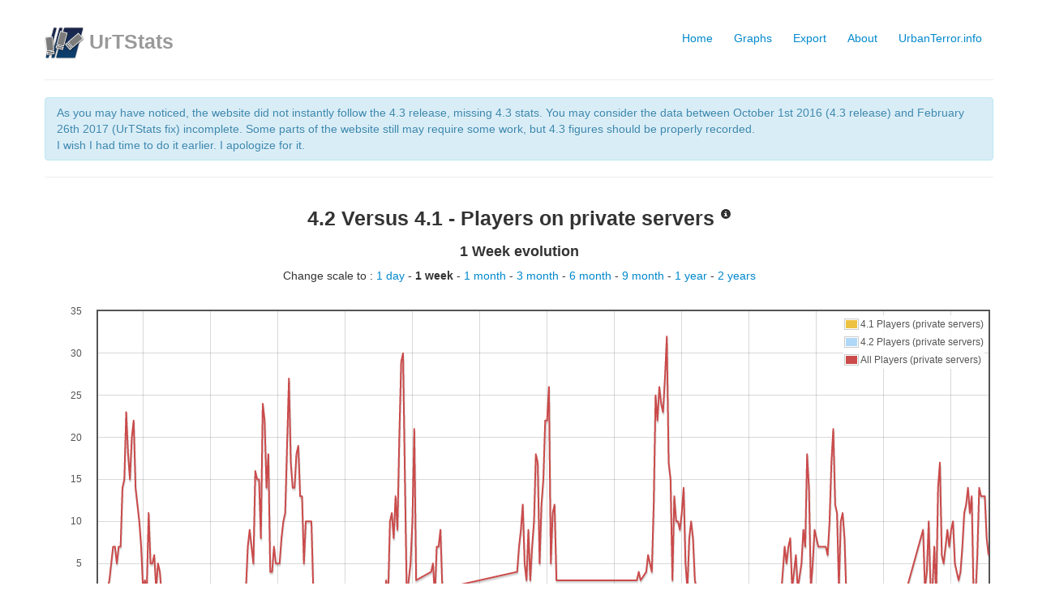

--- FILE ---
content_type: text/html; charset=UTF-8
request_url: https://urtstats.net/42vs41.priv.php?duration=week
body_size: 3647
content:
<!DOCTYPE html>
<html lang="en">
  
  <head>
    <meta charset="utf-8">
    <title>UrTStats > 4.2 Versus 4.1 > Players on private servers - 1 Week</title>
    <meta name="viewport" content="width=device-width, initial-scale=1.0" />


    <link href="/assets/css/app.css" rel="stylesheet" />
    <link href="/assets/css/bootstrap.min.css" rel="stylesheet" />
    <link href="/assets/css/bootstrap-responsive.min.css" rel="stylesheet" />
    <link href="/assets/css/hint.min.css" rel="stylesheet" />

    <script src="https://ajax.googleapis.com/ajax/libs/jquery/1.9.0/jquery.min.js"></script>
    <script src="/assets/js/jquery.flot.min.js"></script>
    <script src="/assets/js/jquery.flot.time.min.js"></script>
    <script src="/assets/js/jquery.flot.resize.min.js"></script>
    <script src="/assets/js/app.js"></script>

    <!--[if lte IE 8]><script language="javascript" type="text/javascript" src="./assets/js/excanvas.min.js"></script><![endif]-->

    <!-- HTML5 shim, for IE6-8 support of HTML5 elements -->
    <!--[if lt IE 9]>
      <script src="../assets/js/html5shiv.js"></script>
    <![endif]-->

    <meta property="og:title" content="UrTStats > 4.2 Versus 4.1 > Players on private servers - 1 Week" />
    <meta property="og:description" content="UrTStats is a real time global stats system for the game Urban Terror ." />
    <meta property="og:type" content="website" />
    <meta property="og:url" content="http://www.urtstats.net/" />
    <meta property="og:site_name" content="UrTStats" />

    <meta name="keywords" content="Urban Terror, Urban, Terror, stats, statistics, realtime, global" />
    <meta name="description" content="Real time global stats system for the game Urban Terror" />

  </head>

  <body>

    <div class="container">
      
      <header>
        <nav>
          <ul class="nav nav-pills pull-right">
            <li  ><a href="./">Home</a></li>
            <li  ><a href="./graphs.php">Graphs</a></li>
            <li  ><a href="./export.php">Export</a></li>
            <li  ><a href="./about.php">About</a></li>
            <li> <a href="http://urbanterror.info">UrbanTerror.info</a></li>
          </ul>
        </nav>
        <h3 class="muted"><img src="/assets/img/urtlogo.48px.png" alt="UrTlogo" /> <a href="./" class="muted" >UrTStats</a></h3>
      </header>
      
    <hr>

        
                    <div class="alert alert-info">
                As you may have noticed, the website did not instantly follow the 4.3 release, missing 4.3 stats. You may consider the data between October 1st 2016 (4.3 release) and February 26th 2017 (UrTStats fix) incomplete. Some parts of the website still may require some work, but 4.3 figures should be properly recorded. <br /> I wish I had time to do it earlier. I apologize for it.            </div>
            <hr>
        
      <div class="row-fluid">
        <div class="span12">
          <h3 class="colheading">4.2 Versus 4.1 - Players on private servers <a href="#" class="hint--top" data-hint="Only up to date 4.2 servers (4.3.4) are counted" ><i  class="icon-info-sign"></i></a></h3>
          <h4 class="colheading">1 Week evolution</h4>
          <p class="colheading">Change scale to : 
            <a href="./42vs41.priv.php?duration=day" >1 day </a> -
            <b>1 week </b> -
            <a href="./42vs41.priv.php?duration=month" >1 month </a> -
            <a href="./42vs41.priv.php?duration=3months" >3 month </a> -
            <a href="./42vs41.priv.php?duration=6months" >6 month </a> -
            <a href="./42vs41.priv.php?duration=9months" >9 month </a> -
            <a href="./42vs41.priv.php?duration=1year" >1 year </a> -
            <a href="./42vs41.priv.php?duration=2years" >2 years </a>          </p>

          <figure id="graph" class="span12"></figure>
        </div>
      </div>

              <script type="text/javascript">
        
          var players41 = [];
          var players42 = [];
          var playersAll = [];

                                                                                                                                                                                                                                                                                                                                                                                                                                                                                                                                                                                                                                                                                                                                                                                                                                                                                                                                                                                                                                                                                                                                                                                                                                                                                                                                                                                                                                                                                                                                                                                                                                                                                                                                                                                                                                                                                                                                                                                                                                                                                                                                                                                                                                                                                                                                                                                                                                                                                                                                                                                                                                                                                                                                                                                                                                                                                                                                                                                                                                                                                                                                                                                                                                                                                                                                                                                                                                                                                                                                                                                                                                                                                                                                                                                                                                                                                                                                                                                                                                                                                                                                                                                                                                                                                                                                                                                                                                                                                                                                                                                                                                                                                                                                                                                                                                                                                                                                                                                                                                                                                                                                                                                                                                                                                                                                                                                                                                                                                                                                                                                                                                                                                                                                                                                                                                                                                                                                                                                                                                                                                                                                                                                                                                                                                                                                                                                                                                                                                                                                                                                                                                                                                                                                                                                                                                                                                                                                                                                                                                                                                                                                                                                                                                                                                                                                                                                                                                                                                                                                                                                                                                                                                                                                                                                                                                                                                                                                                                                                                                                                                                                                                                                                                                                                                                                                                                                                                                                                                                                                                                                                                                                                                                                                                                                                                                                                                                                                                                                                                                                                                                                                                                                                                                                                                                                                                                                                                                                                                                                                                                                                                                                                                                                                                                                                                                                                                                                                                                                                                                                                                                                                                                                                                                                                                                                                                                                                                                                                                                                                                                                                                                                                                                                                                                                                                                                                                                                                                                                                                                                                                                                                                                                                                                                                                                                                                                                                                                                                                                                                                                                                                                                                                                                                                                                                                                                                                                                                                                                                                                                                                                                                                                                                                                                                                                                                                                                                                                                                                                                                                                                                                                                                                                                                                                                                                                                                                                                                                                                                                                                                                                                                                                                                                                                                                                                                                                                                                                                                                                                                                                                                                                                                                                                                                                                                                                                                                                                                                                                                                                                                                                                                                                                                                                                                                                                                                                                                                                                                                                                                                                                                                                                                                                                                                                                                                                                                                                                                                                                                                                                                                                                                                                                                                                                                                                                                                                                                                                                                                                                                                                                                                                                                                                                                                                                                                                                                                                                                                                                                                                                                                                                                                                                                                                                                                                                                                                                                                                                                                                                                                                                                                                                                                                                                                                                                                                                                                                                                                                                                                                                                                                                                                                                                                                                                                                                                                                                                                                                                                                                                                                                                                                                                                                                                                                                                                                                                                                                                                                                                                                                                                                                                                                                                                                                                                                                                                                                                                                                                                                                                                                                                                                                                                                                                                                                                                                                                                                                                                                                                                                                                                                                                                                                                                                                                                                                                                                                                                                                                                                                                                                                                                                                                                                                                                                                                                                                                                                                                                                                                                                                                                                                                                                                                                                                                                                                                                                                                                                                                                                                                                                                                                                                                                                                                                                                                                                                                                                                                                                                                                    
                                                        playersAll.push([1769011200000, 1]);
                                    playersAll.push([1769012400000, 2]);
                                    playersAll.push([1769013600000, 1]);
                                              playersAll.push([1769016000000, 1]);
                                    playersAll.push([1769017200000, 2]);
                                    playersAll.push([1769018400000, 3]);
                                    playersAll.push([1769019600000, 5]);
                                    playersAll.push([1769020800000, 7]);
                                    playersAll.push([1769022000000, 7]);
                                    playersAll.push([1769023200000, 5]);
                                    playersAll.push([1769024400000, 7]);
                                    playersAll.push([1769025600000, 7]);
                                    playersAll.push([1769026800000, 14]);
                                    playersAll.push([1769028000000, 15]);
                                    playersAll.push([1769029200000, 23]);
                                    playersAll.push([1769030400000, 18]);
                                    playersAll.push([1769031600000, 15]);
                                    playersAll.push([1769032800000, 20]);
                                    playersAll.push([1769034000000, 22]);
                                    playersAll.push([1769035200000, 14]);
                                    playersAll.push([1769036400000, 12]);
                                    playersAll.push([1769037600000, 10]);
                                    playersAll.push([1769038800000, 7]);
                                    playersAll.push([1769040000000, 2]);
                                    playersAll.push([1769041200000, 3]);
                                    playersAll.push([1769042400000, 2]);
                                    playersAll.push([1769043600000, 11]);
                                    playersAll.push([1769044800000, 5]);
                                    playersAll.push([1769046000000, 5]);
                                    playersAll.push([1769047200000, 6]);
                                    playersAll.push([1769048400000, 2]);
                                    playersAll.push([1769049600000, 5]);
                                    playersAll.push([1769050800000, 4]);
                                    playersAll.push([1769052000000, 1]);
                                                                                                                                                                                                                                                                                                                                                                                                                                                                                            playersAll.push([1769106000000, 2]);
                                    playersAll.push([1769107200000, 7]);
                                    playersAll.push([1769108400000, 9]);
                                              playersAll.push([1769110800000, 5]);
                                    playersAll.push([1769112000000, 16]);
                                    playersAll.push([1769113200000, 15]);
                                    playersAll.push([1769114400000, 15]);
                                    playersAll.push([1769115600000, 8]);
                                    playersAll.push([1769116800000, 24]);
                                    playersAll.push([1769118000000, 22]);
                                    playersAll.push([1769119200000, 14]);
                                    playersAll.push([1769120400000, 18]);
                                    playersAll.push([1769121600000, 4]);
                                    playersAll.push([1769122800000, 4]);
                                    playersAll.push([1769124000000, 7]);
                                    playersAll.push([1769125200000, 5]);
                                    playersAll.push([1769126400000, 5]);
                                    playersAll.push([1769127600000, 5]);
                                    playersAll.push([1769128800000, 8]);
                                    playersAll.push([1769130000000, 10]);
                                    playersAll.push([1769131200000, 11]);
                                    playersAll.push([1769132400000, 19]);
                                    playersAll.push([1769133600000, 27]);
                                    playersAll.push([1769134800000, 17]);
                                    playersAll.push([1769136000000, 14]);
                                    playersAll.push([1769137200000, 14]);
                                    playersAll.push([1769138400000, 18]);
                                    playersAll.push([1769139600000, 19]);
                                    playersAll.push([1769140800000, 13]);
                                    playersAll.push([1769142000000, 13]);
                                    playersAll.push([1769143200000, 5]);
                                    playersAll.push([1769144400000, 10]);
                                    playersAll.push([1769145600000, 10]);
                                    playersAll.push([1769146800000, 10]);
                                    playersAll.push([1769148000000, 10]);
                                    playersAll.push([1769149200000, 2]);
                                                                                                                                                                                                                                                                                                                                                                                                  playersAll.push([1769192400000, 1]);
                                    playersAll.push([1769193600000, 1]);
                                    playersAll.push([1769194800000, 1]);
                                    playersAll.push([1769196000000, 3]);
                                    playersAll.push([1769197200000, 1]);
                                    playersAll.push([1769198400000, 10]);
                                    playersAll.push([1769199600000, 11]);
                                    playersAll.push([1769200800000, 8]);
                                    playersAll.push([1769202000000, 13]);
                                    playersAll.push([1769203200000, 9]);
                                    playersAll.push([1769204400000, 20]);
                                    playersAll.push([1769205600000, 29]);
                                    playersAll.push([1769206800000, 30]);
                                    playersAll.push([1769208000000, 15]);
                                    playersAll.push([1769209200000, 1]);
                                              playersAll.push([1769211600000, 5]);
                                    playersAll.push([1769212800000, 10]);
                                    playersAll.push([1769214000000, 21]);
                                    playersAll.push([1769215200000, 3]);
                                                                                                          playersAll.push([1769224800000, 4]);
                                    playersAll.push([1769226000000, 5]);
                                    playersAll.push([1769227200000, 1]);
                                    playersAll.push([1769228400000, 7]);
                                    playersAll.push([1769229600000, 7]);
                                    playersAll.push([1769230800000, 9]);
                                    playersAll.push([1769232000000, 2]);
                                                                                                                                                                                                                                                                                                                                                                                                                                          playersAll.push([1769280000000, 4]);
                                    playersAll.push([1769281200000, 7]);
                                    playersAll.push([1769282400000, 9]);
                                    playersAll.push([1769283600000, 12]);
                                    playersAll.push([1769284800000, 5]);
                                    playersAll.push([1769286000000, 3]);
                                    playersAll.push([1769287200000, 9]);
                                    playersAll.push([1769288400000, 3]);
                                    playersAll.push([1769289600000, 7]);
                                    playersAll.push([1769290800000, 10]);
                                    playersAll.push([1769292000000, 18]);
                                    playersAll.push([1769293200000, 17]);
                                    playersAll.push([1769294400000, 5]);
                                    playersAll.push([1769295600000, 12]);
                                    playersAll.push([1769296800000, 15]);
                                    playersAll.push([1769298000000, 22]);
                                    playersAll.push([1769299200000, 22]);
                                    playersAll.push([1769300400000, 26]);
                                    playersAll.push([1769301600000, 5]);
                                    playersAll.push([1769302800000, 11]);
                                    playersAll.push([1769304000000, 12]);
                                    playersAll.push([1769305200000, 3]);
                                                                                                                                                                                                                                                                                                                                                                                                                                                                        playersAll.push([1769356800000, 3]);
                                    playersAll.push([1769358000000, 4]);
                                    playersAll.push([1769359200000, 3]);
                                                        playersAll.push([1769362800000, 4]);
                                    playersAll.push([1769364000000, 6]);
                                    playersAll.push([1769365200000, 5]);
                                    playersAll.push([1769366400000, 4]);
                                    playersAll.push([1769367600000, 12]);
                                    playersAll.push([1769368800000, 25]);
                                    playersAll.push([1769370000000, 22]);
                                    playersAll.push([1769371200000, 26]);
                                    playersAll.push([1769372400000, 24]);
                                    playersAll.push([1769373600000, 23]);
                                    playersAll.push([1769374800000, 27]);
                                    playersAll.push([1769376000000, 32]);
                                    playersAll.push([1769377200000, 17]);
                                    playersAll.push([1769378400000, 15]);
                                    playersAll.push([1769379600000, 3]);
                                    playersAll.push([1769380800000, 13]);
                                    playersAll.push([1769382000000, 10]);
                                    playersAll.push([1769383200000, 10]);
                                    playersAll.push([1769384400000, 9]);
                                    playersAll.push([1769385600000, 11]);
                                    playersAll.push([1769386800000, 14]);
                                    playersAll.push([1769388000000, 5]);
                                    playersAll.push([1769389200000, 2]);
                                    playersAll.push([1769390400000, 8]);
                                    playersAll.push([1769391600000, 10]);
                                    playersAll.push([1769392800000, 8]);
                                    playersAll.push([1769394000000, 3]);
                                    playersAll.push([1769395200000, 2]);
                                    playersAll.push([1769396400000, 2]);
                                    playersAll.push([1769397600000, 1]);
                                    playersAll.push([1769398800000, 1]);
                                    playersAll.push([1769400000000, 1]);
                                                                                                                                                                                                                                                                                                                                                                                                                                playersAll.push([1769446800000, 1]);
                                    playersAll.push([1769448000000, 1]);
                                    playersAll.push([1769449200000, 1]);
                                              playersAll.push([1769451600000, 7]);
                                    playersAll.push([1769452800000, 5]);
                                    playersAll.push([1769454000000, 7]);
                                    playersAll.push([1769455200000, 8]);
                                    playersAll.push([1769456400000, 2]);
                                              playersAll.push([1769458800000, 6]);
                                    playersAll.push([1769460000000, 2]);
                                              playersAll.push([1769462400000, 5]);
                                    playersAll.push([1769463600000, 9]);
                                    playersAll.push([1769464800000, 7]);
                                    playersAll.push([1769466000000, 18]);
                                    playersAll.push([1769467200000, 14]);
                                    playersAll.push([1769468400000, 2]);
                                    playersAll.push([1769469600000, 5]);
                                    playersAll.push([1769470800000, 9]);
                                    playersAll.push([1769472000000, 8]);
                                    playersAll.push([1769473200000, 7]);
                                    playersAll.push([1769474400000, 7]);
                                    playersAll.push([1769475600000, 7]);
                                    playersAll.push([1769476800000, 7]);
                                    playersAll.push([1769478000000, 7]);
                                    playersAll.push([1769479200000, 6]);
                                    playersAll.push([1769480400000, 10]);
                                    playersAll.push([1769481600000, 17]);
                                    playersAll.push([1769482800000, 21]);
                                    playersAll.push([1769484000000, 12]);
                                    playersAll.push([1769485200000, 11]);
                                    playersAll.push([1769486400000, 2]);
                                    playersAll.push([1769487600000, 10]);
                                    playersAll.push([1769488800000, 11]);
                                    playersAll.push([1769490000000, 8]);
                                    playersAll.push([1769491200000, 1]);
                                    playersAll.push([1769492400000, 1]);
                                                                                                                                                                                                                                                                                                                            playersAll.push([1769527200000, 1]);
                                    playersAll.push([1769528400000, 1]);
                                                                                                                              playersAll.push([1769540400000, 9]);
                                    playersAll.push([1769541600000, 2]);
                                    playersAll.push([1769542800000, 4]);
                                    playersAll.push([1769544000000, 10]);
                                    playersAll.push([1769545200000, 2]);
                                    playersAll.push([1769546400000, 2]);
                                    playersAll.push([1769547600000, 7]);
                                    playersAll.push([1769548800000, 1]);
                                    playersAll.push([1769550000000, 14]);
                                    playersAll.push([1769551200000, 17]);
                                    playersAll.push([1769552400000, 6]);
                                    playersAll.push([1769553600000, 5]);
                                              playersAll.push([1769556000000, 9]);
                                    playersAll.push([1769557200000, 7]);
                                    playersAll.push([1769558400000, 9]);
                                    playersAll.push([1769559600000, 10]);
                                    playersAll.push([1769560800000, 5]);
                                              playersAll.push([1769563200000, 3]);
                                    playersAll.push([1769564400000, 4]);
                                    playersAll.push([1769565600000, 7]);
                                    playersAll.push([1769566800000, 11]);
                                    playersAll.push([1769568000000, 12]);
                                    playersAll.push([1769569200000, 14]);
                                    playersAll.push([1769570400000, 11]);
                                    playersAll.push([1769571600000, 13]);
                                    playersAll.push([1769572800000, 1]);
                                    playersAll.push([1769574000000, 1]);
                                    playersAll.push([1769575200000, 6]);
                                    playersAll.push([1769576400000, 14]);
                                    playersAll.push([1769577600000, 13]);
                                    playersAll.push([1769578800000, 13]);
                                    playersAll.push([1769580000000, 13]);
                                    playersAll.push([1769581200000, 8]);
                                    playersAll.push([1769582400000, 6]);
                                                                                                                                                                                                                                                                                        
          $.plot("#graph", [
                              { label: "4.1 Players (private servers)", data: players41 },
                              { label: "4.2 Players (private servers)", data: players42 }, 
                              { label: "All Players (private servers)", data: playersAll }
                            ], 
                            {
                              xaxis: { mode: "time" , timezone: "browser" }
                            }
                            );

        </script>


     <hr>
 <footer class="footer">
        <p>
          <img class="pull-right" src="/assets/img/p0ney.png">
          Copyright 2013 - 2026 UrTStats -  Next refresh <span id="timeLeft"> in 78 seconds</span> -  All times are displayed in your timezone - <a href="https://github.com/blapecool/UrTStats" >Fork me on github !</a><br />
          <a href="https://urbanterror.info">Urban Terror</a>™ and <a href="http://frozensand.com">Frozen Sand</a>™ are trademarks of Frozensand Games Limited
        </p>

  </footer>

          <script type="text/javascript">
        $(document).ready(function() {
          timeLeft = 78
          setInterval(function(){countDownRefresh()}, 1000);
        });
      </script>
    
    <script>
      (function(i,s,o,g,r,a,m){i['GoogleAnalyticsObject']=r;i[r]=i[r]||function(){
      (i[r].q=i[r].q||[]).push(arguments)},i[r].l=1*new Date();a=s.createElement(o),
      m=s.getElementsByTagName(o)[0];a.async=1;a.src=g;m.parentNode.insertBefore(a,m)
      })(window,document,'script','//www.google-analytics.com/analytics.js','ga');

      ga('create', 'UA-40788849-1', 'urtstats.net');
      ga('send', 'pageview');

    </script>

    </div> <!-- /container -->

  </body>
</html>


--- FILE ---
content_type: text/css
request_url: https://urtstats.net/assets/css/app.css
body_size: 165
content:
body {
	padding-top: 20px;
	padding-bottom: 40px;
}

#graph {
	height:400px
}

.colheading {
	text-align: center;
}
.centerCol {
	background-color: #f5f5f5;
	padding-left: 12px;
	padding-right: 12px;
	padding-bottom: 12px;
}


--- FILE ---
content_type: application/javascript
request_url: https://urtstats.net/assets/js/jquery.flot.time.min.js
body_size: 2036
content:
/* Pretty handling of time axes.

Copyright (c) 2007-2013 IOLA and Ole Laursen.
Licensed under the MIT license.

Set axis.mode to "time" to enable. See the section "Time series data" in
API.txt for details.

*/(function(e){function n(e,t){return t*Math.floor(e/t)}function r(e,t,n,r){if(typeof e.strftime=="function")return e.strftime(t);var i=function(e,t){return e=""+e,t=""+(t==null?"0":t),e.length==1?t+e:e},s=[],o=!1,u=e.getHours(),a=u<12;n==null&&(n=["Jan","Feb","Mar","Apr","May","Jun","Jul","Aug","Sep","Oct","Nov","Dec"]),r==null&&(r=["Sun","Mon","Tue","Wed","Thu","Fri","Sat"]);var f;u>12?f=u-12:u==0?f=12:f=u;for(var l=0;l<t.length;++l){var c=t.charAt(l);if(o){switch(c){case"a":c=""+r[e.getDay()];break;case"b":c=""+n[e.getMonth()];break;case"d":c=i(e.getDate());break;case"e":c=i(e.getDate()," ");break;case"H":c=i(u);break;case"I":c=i(f);break;case"l":c=i(f," ");break;case"m":c=i(e.getMonth()+1);break;case"M":c=i(e.getMinutes());break;case"q":c=""+(Math.floor(e.getMonth()/3)+1);break;case"S":c=i(e.getSeconds());break;case"y":c=i(e.getFullYear()%100);break;case"Y":c=""+e.getFullYear();break;case"p":c=a?"am":"pm";break;case"P":c=a?"AM":"PM";break;case"w":c=""+e.getDay()}s.push(c),o=!1}else c=="%"?o=!0:s.push(c)}return s.join("")}function i(e){function t(e,t,n,r){e[t]=function(){return n[r].apply(n,arguments)}}var n={date:e};e.strftime!=undefined&&t(n,"strftime",e,"strftime"),t(n,"getTime",e,"getTime"),t(n,"setTime",e,"setTime");var r=["Date","Day","FullYear","Hours","Milliseconds","Minutes","Month","Seconds"];for(var i=0;i<r.length;i++)t(n,"get"+r[i],e,"getUTC"+r[i]),t(n,"set"+r[i],e,"setUTC"+r[i]);return n}function s(e,t){if(t.timezone=="browser")return new Date(e);if(!t.timezone||t.timezone=="utc")return i(new Date(e));if(typeof timezoneJS!="undefined"&&typeof timezoneJS.Date!="undefined"){var n=new timezoneJS.Date;return n.setTimezone(t.timezone),n.setTime(e),n}return i(new Date(e))}function l(t){t.hooks.processDatapoints.push(function(t,i,u){e.each(t.getAxes(),function(e,t){var i=t.options;i.mode=="time"&&(t.tickGenerator=function(e){var t=[],r=s(e.min,i),u=0,l=i.tickSize&&i.tickSize[1]==="quarter"||i.minTickSize&&i.minTickSize[1]==="quarter"?f:a;i.minTickSize!=null&&(typeof i.tickSize=="number"?u=i.tickSize:u=i.minTickSize[0]*o[i.minTickSize[1]]);for(var c=0;c<l.length-1;++c)if(e.delta<(l[c][0]*o[l[c][1]]+l[c+1][0]*o[l[c+1][1]])/2&&l[c][0]*o[l[c][1]]>=u)break;var h=l[c][0],p=l[c][1];if(p=="year"){if(i.minTickSize!=null&&i.minTickSize[1]=="year")h=Math.floor(i.minTickSize[0]);else{var d=Math.pow(10,Math.floor(Math.log(e.delta/o.year)/Math.LN10)),v=e.delta/o.year/d;v<1.5?h=1:v<3?h=2:v<7.5?h=5:h=10,h*=d}h<1&&(h=1)}e.tickSize=i.tickSize||[h,p];var m=e.tickSize[0];p=e.tickSize[1];var g=m*o[p];p=="second"?r.setSeconds(n(r.getSeconds(),m)):p=="minute"?r.setMinutes(n(r.getMinutes(),m)):p=="hour"?r.setHours(n(r.getHours(),m)):p=="month"?r.setMonth(n(r.getMonth(),m)):p=="quarter"?r.setMonth(3*n(r.getMonth()/3,m)):p=="year"&&r.setFullYear(n(r.getFullYear(),m)),r.setMilliseconds(0),g>=o.minute?r.setSeconds(0):g>=o.hour?r.setMinutes(0):g>=o.day?r.setHours(0):g>=o.day*4?r.setDate(1):g>=o.month*2?r.setMonth(n(r.getMonth(),3)):g>=o.quarter*2?r.setMonth(n(r.getMonth(),6)):g>=o.year&&r.setMonth(0);var y=0,b=Number.NaN,w;do{w=b,b=r.getTime(),t.push(b);if(p=="month"||p=="quarter")if(m<1){r.setDate(1);var E=r.getTime();r.setMonth(r.getMonth()+(p=="quarter"?3:1));var S=r.getTime();r.setTime(b+y*o.hour+(S-E)*m),y=r.getHours(),r.setHours(0)}else r.setMonth(r.getMonth()+m*(p=="quarter"?3:1));else p=="year"?r.setFullYear(r.getFullYear()+m):r.setTime(b+g)}while(b<e.max&&b!=w);return t},t.tickFormatter=function(e,t){var n=s(e,t.options);if(i.timeformat!=null)return r(n,i.timeformat,i.monthNames,i.dayNames);var u=t.options.tickSize&&t.options.tickSize[1]=="quarter"||t.options.minTickSize&&t.options.minTickSize[1]=="quarter",a=t.tickSize[0]*o[t.tickSize[1]],f=t.max-t.min,l=i.twelveHourClock?" %p":"",c=i.twelveHourClock?"%I":"%H",h;a<o.minute?h=c+":%M:%S"+l:a<o.day?f<2*o.day?h=c+":%M"+l:h="%b %d "+c+":%M"+l:a<o.month?h="%b %d":u&&a<o.quarter||!u&&a<o.year?f<o.year?h="%b":h="%b %Y":u&&a<o.year?f<o.year?h="Q%q":h="Q%q %Y":h="%Y";var p=r(n,h,i.monthNames,i.dayNames);return p})})})}var t={xaxis:{timezone:null,timeformat:null,twelveHourClock:!1,monthNames:null}},o={second:1e3,minute:6e4,hour:36e5,day:864e5,month:2592e6,quarter:7776e6,year:525949.2*60*1e3},u=[[1,"second"],[2,"second"],[5,"second"],[10,"second"],[30,"second"],[1,"minute"],[2,"minute"],[5,"minute"],[10,"minute"],[30,"minute"],[1,"hour"],[2,"hour"],[4,"hour"],[8,"hour"],[12,"hour"],[1,"day"],[2,"day"],[3,"day"],[.25,"month"],[.5,"month"],[1,"month"],[2,"month"]],a=u.concat([[3,"month"],[6,"month"],[1,"year"]]),f=u.concat([[1,"quarter"],[2,"quarter"],[1,"year"]]);e.plot.plugins.push({init:l,options:t,name:"time",version:"1.0"}),e.plot.formatDate=r})(jQuery);